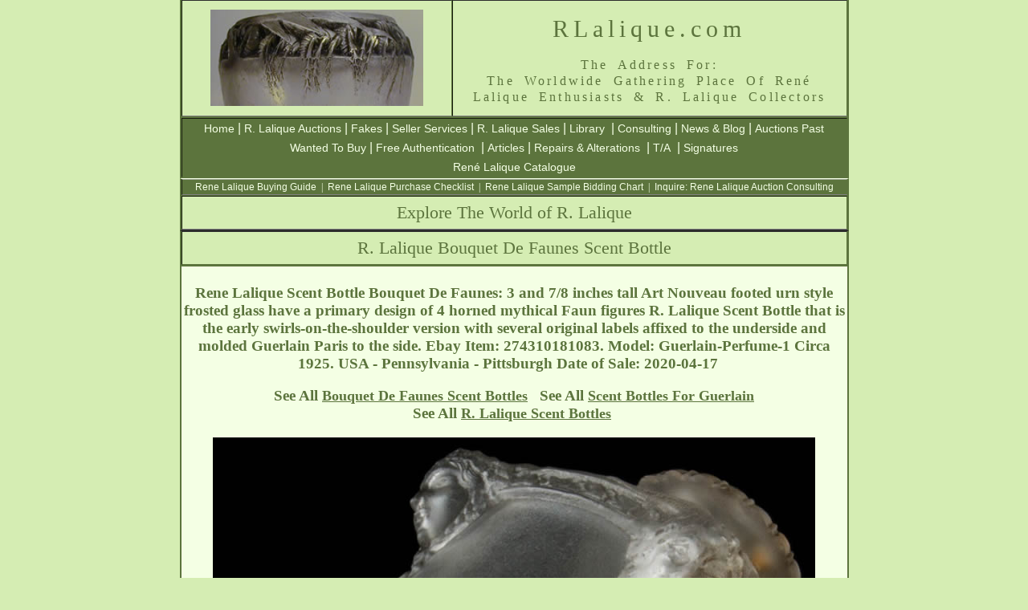

--- FILE ---
content_type: text/html; charset=UTF-8
request_url: https://rlalique.com/rene-lalique-bouquet-de-faunes-scent-bottle-18590
body_size: 11580
content:

<!DOCTYPE html PUBLIC "-//W3C//DTD XHTML 1.0 Transitional//EN" "http://www.w3.org/TR/xhtml1/DTD/xhtml1-transitional.dtd">
<html xmlns="http://www.w3.org/1999/xhtml" xml:lang="en" lang="en">
<head>
<meta http-equiv="Content-Type" content="text/html; charset=UTF-8" />
<meta http-equiv="Content-Language" content="en" />


<title>Lalique Bouquet De Faunes Scent Bottle 18590 - RLalique.com</title>

<style type="text/css">
<!--
@import url("../../Assets/Styles/RLalique.css");
-->
</style>
<meta name="Keywords" content="Lalique,Rene Lalique,R Lalique,R.Lalique,RLalique,Bouquet De Faunes,Scent Bottle,Sold,Sales,Lalique Auctions,R Lalique Auctions,Consulting,Rene Lalique photos,photographs,images,pictures" />
<meta name="Description" content="Rene Lalique Bouquet De Faunes Scent Bottle 18590 from RLalique.com, THE Worldwide Gathering Place for Rene Lalique and R Lalique Enthusiasts and Collectors, offering the finest selection of Rene Lalique and R. Lalique for sale anyhwere in the world, Rene Lalique purchase and auction consulting, and the most extensive Rene Lalique information, services and reference source. " />

<link rel="canonical" href="https://rlalique.com/rene-lalique-bouquet-de-faunes-scent-bottle-18590"/>

<style type="text/css">
<!--
.style14 {font-size: 16px; color: #5C743D; font-weight: bold; }
.style16 {
	font-size: 12px;
	color: #5B733C;
	font-family: Arial, Helvetica, sans-serif;
}
#tablespacehome .tablehomecellborder table {
	background-position: top;
	margin-top: 0px;
	overflow: scroll;
	height: 100px;
	border-top-style: none;
	border-right-style: none;
	border-bottom-style: none;
	border-left-style: none;
}
.tablespacehome .tablehomecellborder table {
	height: 100px;
	overflow: scroll;
}
#tablespacehome .tablehomecellborder #auctionitems {
	font-family: Arial, Helvetica, sans-serif;
	font-size: 12px;
	color: #5C743D;
}
#tablespacehome .tablehomecellborder #auctionitems a:link {
	font-family: Arial, Helvetica, sans-serif;
	font-size: 12px;
	color: #5C743D;
}
#tablespacehome .tablehomecellborder #auctionitems a {
	font-family: Arial, Helvetica, sans-serif;
	font-size: 12px;
	color: #5C743D;
}
#tablespacehome a {
	font-family: Arial, Helvetica, sans-serif;
	font-size: 12px;
	color: #5C743D;
	text-decoration: underline;
}
#tablespacehome a:link {
	font-family: Arial, Helvetica, sans-serif;
	font-size: 12px;
	color: #5C743D;
	text-decoration: underline;
}
#tablespacehome a:hover {
	font-family: Arial, Helvetica, sans-serif;
	font-size: 12px;
	font-weight: bold;
	color: #5C743D;
	text-decoration: underline;
}
#tablespacehome tr .noborder .style17 a:link {
	font-size: 18px;
	font-family: "MS Serif", "New York", serif;
	font-weight: bold;
}
-->
</style>


</head>

<body>
<a name="AucBigPage" id="AucBigPage"></a>
<table width="833" border="2" align="center" cellpadding="0" cellspacing=" 0" bgcolor="#D5EDB3" id="tablemainhead">
  <tr class="mainheadbigprint">
    <td width="335" align="center" valign="middle"><p><a href="/"><img src="https://rlalique.com/Assets/Images/wasp.jpg" title="Unique R Lalique Wasps Cire Perdue Vase By Rene Lalique" alt="R Lalique Cire Perdue Wasp Vase by Rene Lalique" width="265" height="120" /></a></p></td>
    <td width="490" valign="top" bgcolor="#D5EDB3" class="mainheadbigprint"><div>
      <h1 class="mainheadbigprint" title="RLalique.com: The Place On The Web For Everything R. Lalique">        RLalique.com<span class="mainheadingprintsmall"><br /></span></h1>
        </div>
          <h2 align="center" class="mainheadingprintsmall" title="The Gathering Place For Admirers of the Great Rene Lalique and his R Lalique Artwork">The  Address For:<br />The Worldwide Gathering Place Of René <br />
    Lalique Enthusiasts &amp; R. Lalique Collectors</h2></td>
  </tr>
</table>

<table width="833" border="2" align="center" cellpadding="0" cellspacing="0" bgcolor="#5C743D" id="NavBarMain">
  <!--DWLayoutTable-->
  <tr align="center" bgcolor="#5C743D">
    <td align="center" bgcolor="#5C743D"><a href="/">Home</a> 
    | <a href="/Sections/AuctionItems/Rene_Lalique_auction_items.php">R. Lalique Auctions</a> 
    | <a href="/fake-lalique-rene-lalique-fakes">Fakes</a> 
    | <a href="/Sections/SellerServices/lalique-seller-services-consign-buy-consult-appraise.php">Seller Services</a> 
    | <a href="/Sections/ForSale/ForSale.php">R. Lalique Sales</a> 
    | <a href="/Sections/Library/rlaliquelibrary.php">Library</a> 
    | <a href="/Sections/Consulting/lalique-consulting-rene-lalique-consultants.php">Consulting</a> 
    | <a href="/blog/">News &amp; Blog</a> 
    | <a href="/lalique-auctions/lalique-auctions.php">Auctions Past</a>
    <br /><a href="/lalique-wanted-lalique-buyers">Wanted To Buy</a>
    | <a href="/lalique-authentication-authenticate-r-lalique">Free  Authentication</a> 
    | <a href="/rlalique-articles-of-interest/lalique-articles-r-lalique-articles.php">Articles</a> 
    | <a href="/lalique-repairs-alterations-polishing">Repairs &amp; Alterations</a> 
    | <a href="/rlalique/rene-lalique-t-and-a/TA.php">T/A</a> 
    | <a href="/lalique-signatures.php">Signatures</a><br /><a href="/rene-lalique-catalogue">René Lalique Catalogue</a></td>
  </tr>
</table><table width="833" border="2" align="center" cellpadding="0" cellspacing="0" bgcolor="#5C743D" id="NavBarMain5">
  <!--DWLayoutTable-->
  <tr align="center" bgcolor="#5C743D">
    <td align="center" bgcolor="#5C743D"><a href="/Sections/AuctionItems/buyingguide.php">Rene Lalique Buying Guide</a>  |  <a href="/Sections/AuctionItems/purchase-checklist.php">Rene Lalique Purchase Checklist</a>  |  <a href="/Sections/AuctionItems/SampleBidChart.php">Rene Lalique Sample Bidding Chart</a>  |  <a href="mailto:info@rlalique.com">Inquire: Rene Lalique Auction Consulting</a></td>
  </tr>
</table>
<table width="833" border="2" align="center" cellpadding="0" cellspacing="0" bgcolor="#D5EDB3" id="NavBarMain3">
  <!--DWLayoutTable-->
  <tr align="center">
    <td height="40" align="center" bgcolor="#D5EDB3"><span class="style7">Explore The World of R. Lalique</span></td>
  </tr>
</table>
<table width="833" border="2" align="center" cellpadding="0" cellspacing="0" bgcolor="#D5EDB3" id="NavBarMain4">
  <!--DWLayoutTable-->
  <tr align="center">
    <td height="40" align="center" bgcolor="#D5EDB3"><span class="style7">R. Lalique Bouquet De Faunes Scent Bottle </span></td>
  </tr>
</table>
<table width="833" border="2" align="center" bgcolor="#F4FFE4" id="tablespacehome">
  <tr>
    <td width="833" align="center" valign="top" class="noborder"><h3 align="center" class="style17"> Rene Lalique Scent Bottle Bouquet De Faunes:	
	3 and 7/8 inches tall Art Nouveau footed urn style frosted glass have a primary design of 4 horned mythical Faun figures R. Lalique Scent Bottle that is the early swirls-on-the-shoulder version with several original labels affixed to the underside and molded Guerlain Paris to the side. Ebay Item: 274310181083. Model:  Guerlain-Perfume-1   Circa 1925.    USA - Pennsylvania - Pittsburgh <span style="white-space: nowrap;"></span>   Date of Sale: 2020-04-17      
</h3>
      <h3 align="center" class="style17">
        
        
        
        
 






  
   


   




  
   








   




   




  
   See All  <a title="Rene Lalique Bouquet De Faunes Scent Bottle " href="../rene-lalique-bouquet-de-faunes-perfume-bottle" class="style17">Bouquet De Faunes Scent Bottles</a> 
   &nbsp;&nbsp;<span style="white-space: nowrap;">See All  <a title="Rene Lalique  Scent Bottles Created For Guerlain " href="https://rlalique.com/rene-lalique-perfume-bottle-companies#guerlain " " class="style17">Scent Bottles For Guerlain</a> </span><br/>

&nbsp;&nbsp;See All  <a title="Rene Lalique Perfume Bottles - Lalique Perfume Bottles" href="rene-lalique-perfume-bottle-companies" class="style17">R. Lalique Scent Bottles</a> 



           

             
           
        





   

        
        





        
        
        
        
        
        
        
        

        
        
        
          
  
  
          
        
  
  
  
   

    


        
        
          
          
          
          
  
          
        
          
         
    
    
  
   


  
      



   







        
        

        
        


        
        


        
        



   



        
        

        
        


        
        


        
        


   


                
        


   



        

        
        


        
        



        
        


        
        





        
        



        
        


        
        

        
        
        
        
        
        

        
        
        
        

        
        
       
        
       
        
       
        
        
        
        
        

        
        
        

        
       
        
        
        
        
        

        
        


        
        

        
        

        
        
        
          
&nbsp;&nbsp;
       <br/> 

           
           

  
      </h3>
      <div align="center"><img src="/Sections/AuctionItems/lalique-auction-photo2/bouquet-de-faunes-scent-bottle-underside-showing-original-labels-rene-lalique-4-17-20.jpg" alt="Rene Lalique Scent Bottle Bouquet De Faunes" align="top" class="mainheadingprintsmall" title="R. Lalique Scent Bottle Bouquet De Faunes" /></div><p></p>
      

      
      
        <div align="center"> <img alt="R. Lalique Bouquet De Faunes Scent Bottle 2 of 2" title="Rene Lalique Bouquet De Faunes Scent Bottle 2 of 2" src="Sections/AuctionItems/lalique-auction-photo2/bouquet-de-faunes-scent-bottle-rene-lalique-4-17-20.jpg"/></div><p></p>


        <div align="center"> <img alt="R. Lalique Bouquet De Faunes Scent Bottle 3 of 3" title="Rene Lalique Bouquet De Faunes Scent Bottle 3 of 3" src="Sections/AuctionItems/lalique-auction-photo2/bouquet-de-faunes-scent-bottle-from-above-rene-lalique-4-17-20.jpg"/></div><p></p>
  
        <div align="center"> <img alt="R. Lalique Bouquet De Faunes Scent Bottle 4 of 4" title="Rene Lalique Bouquet De Faunes Scent Bottle 4 of 4" src="Sections/AuctionItems/lalique-auction-photo2/bouquet-de-faunes-scent-bottle-guerlain-paris-signature-rene-lalique-4-17-20.jpg"/></div><p></p>
      
      
      
      <p><a href="#AucBigPage"><u>Back To Top Of The Bouquet De Faunes Scent Bottle Page</u></a>
</p>
    <div align="center"></div></td>
  </tr>
</table>
<table width="833" border="0" align="center" cellpadding="0" cellspacing="0" bgcolor="#5C743D" id="NavBarMain2">
  <!--DWLayoutTable-->
  <tr align="center">
    <td align="center" bgcolor="#5C743D">    <a href="https://rlalique.com/InfoPages/contact-us.php" >Contact</a>   |   <a href="/InfoPages/privacy-and-terms-of-use.php" >Privacy - Terms of Use</a>   
    |   <a href="/InfoPages/about-us.php">About Us</a>   |  <a href="/rene-lalique-biography">René Lalique Biography</a></td>
  </tr>
</table> 
<div class="style6">
  <div align="center" class="style6">
    <!--
.style1 {font-family: Arial, Helvetica, sans-serif}
-->
    
<table width="833" border="0" align="center" bgcolor="#D5EDB3">
  <tr>
    <td width="833" align="center" valign="middle">
    <p class="style5" align="center"><img src="https://rlalique.com/Assets/Images/footer/footer.jpg" width="829" height="64" alt="Copyright 2017. We are not affiliated with anyone using part or all of the name Rene Lalique. We are a gathering place for R. Lalique enthusiasts." /></p>
      </td>
  </tr>
</table>  </div>
</div>
</body>
</html>
